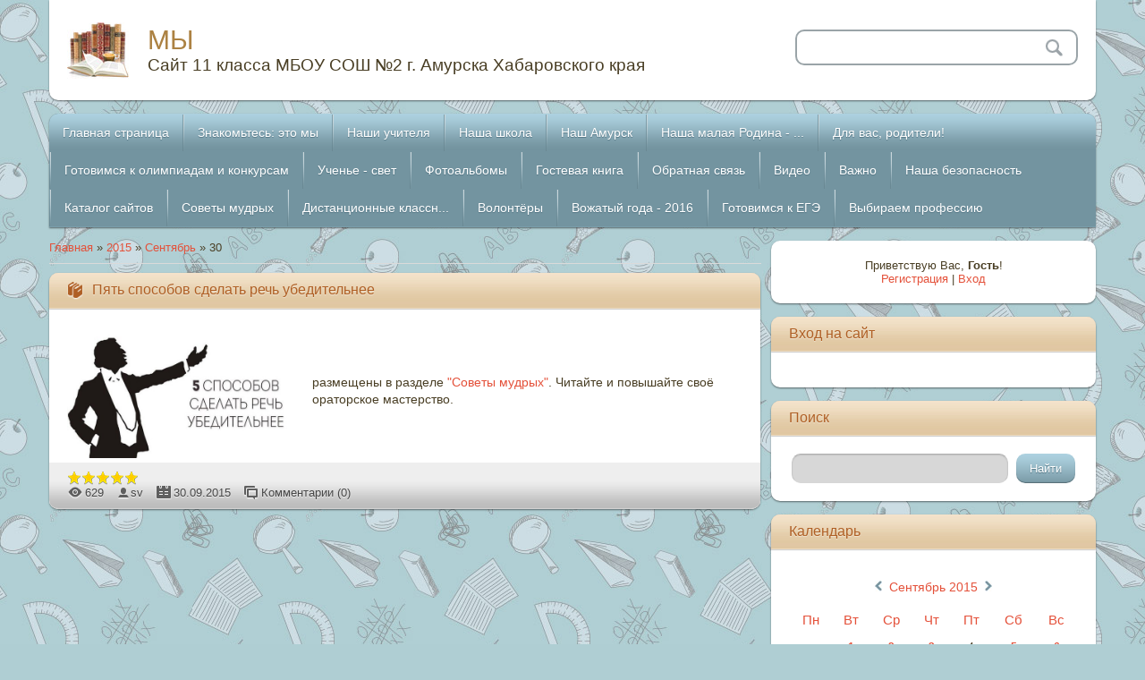

--- FILE ---
content_type: text/html; charset=UTF-8
request_url: https://10a.ucoz.com/news/2015-09-30
body_size: 10913
content:
<!DOCTYPE html>
<html>
<head>

	<script type="text/javascript">new Image().src = "//counter.yadro.ru/hit;ucoznet?r"+escape(document.referrer)+(screen&&";s"+screen.width+"*"+screen.height+"*"+(screen.colorDepth||screen.pixelDepth))+";u"+escape(document.URL)+";"+Date.now();</script>
	<script type="text/javascript">new Image().src = "//counter.yadro.ru/hit;ucoz_desktop_ad?r"+escape(document.referrer)+(screen&&";s"+screen.width+"*"+screen.height+"*"+(screen.colorDepth||screen.pixelDepth))+";u"+escape(document.URL)+";"+Date.now();</script>
<meta charset="utf-8">
<title>30 Сентября 2015 - МЫ</title>
<meta name="viewport" content="width=device-width, initial-scale=1, maximum-scale=1" />


<script type="text/javascript">
		var browser			= navigator.userAgent;
		var browserRegex	= /(Android|BlackBerry|IEMobile|Nokia|iP(ad|hone|od)|Opera M(obi|ini))/;
		var isMobile		= false;
		if(browser.match(browserRegex)) {
			isMobile			= true;
			addEventListener("load", function() { setTimeout(hideURLbar, 0); }, false);
			function hideURLbar(){
				window.scrollTo(0,1);
			}
		}
</script>
<link type="text/css" rel="StyleSheet" href="/_st/my.css" />
<script type="text/javascript">
var navTitle = 'Navigation';
</script>

	<link rel="stylesheet" href="/.s/src/base.min.css?v=251632" />
	<link rel="stylesheet" href="/.s/src/layer7.min.css" />

	<script src="/.s/src/jquery-1.12.4.min.js"></script>
	
	<script src="/.s/src/uwnd.min.js"></script>
	<script src="//s764.ucoz.net/cgi/uutils.fcg?a=uSD&ca=2&ug=999&isp=0&r=0.548992391345489"></script>
	<link rel="stylesheet" href="/.s/src/ulightbox/ulightbox.min.css" />
	<link rel="stylesheet" href="/.s/src/social.css" />
	<script src="/.s/src/ulightbox/ulightbox.min.js"></script>
	<script>
/* --- UCOZ-JS-DATA --- */
window.uCoz = {"country":"US","module":"news","sign":{"7287":"Перейти на страницу с фотографией.","5255":"Помощник","3125":"Закрыть","7251":"Запрошенный контент не может быть загружен. Пожалуйста, попробуйте позже.","7252":"Предыдущий","5458":"Следующий","7253":"Начать слайд-шоу","7254":"Изменить размер"},"language":"ru","site":{"host":"10a.ucoz.com","domain":null,"id":"d10a"},"layerType":7,"uLightboxType":1,"ssid":"363046330455003745702"};
/* --- UCOZ-JS-CODE --- */

		function eRateEntry(select, id, a = 65, mod = 'news', mark = +select.value, path = '', ajax, soc) {
			if (mod == 'shop') { path = `/${ id }/edit`; ajax = 2; }
			( !!select ? confirm(select.selectedOptions[0].textContent.trim() + '?') : true )
			&& _uPostForm('', { type:'POST', url:'/' + mod + path, data:{ a, id, mark, mod, ajax, ...soc } });
		}
 function uSocialLogin(t) {
			var params = {"ok":{"height":390,"width":710},"yandex":{"height":515,"width":870},"vkontakte":{"height":400,"width":790},"facebook":{"width":950,"height":520},"google":{"height":600,"width":700}};
			var ref = escape(location.protocol + '//' + ('10a.ucoz.com' || location.hostname) + location.pathname + ((location.hash ? ( location.search ? location.search + '&' : '?' ) + 'rnd=' + Date.now() + location.hash : ( location.search || '' ))));
			window.open('/'+t+'?ref='+ref,'conwin','width='+params[t].width+',height='+params[t].height+',status=1,resizable=1,left='+parseInt((screen.availWidth/2)-(params[t].width/2))+',top='+parseInt((screen.availHeight/2)-(params[t].height/2)-20)+'screenX='+parseInt((screen.availWidth/2)-(params[t].width/2))+',screenY='+parseInt((screen.availHeight/2)-(params[t].height/2)-20));
			return false;
		}
		function TelegramAuth(user){
			user['a'] = 9; user['m'] = 'telegram';
			_uPostForm('', {type: 'POST', url: '/index/sub', data: user});
		}
function loginPopupForm(params = {}) { new _uWnd('LF', ' ', -250, -100, { closeonesc:1, resize:1 }, { url:'/index/40' + (params.urlParams ? '?'+params.urlParams : '') }) }
/* --- UCOZ-JS-END --- */
</script>

	<style>.UhideBlock{display:none; }</style>
</head>

<body class="page-body">
<div id="utbr8214" rel="s764"></div>
<!--U1AHEADER1Z--><header>
<div class="wrapper">
 <div id="header">
 <div class="head-l"> 
 <span class="site-l">
 <span class="site-n"><a href="http://10a.ucoz.com/">МЫ</a></span>
 <span class="site-d" style="font-size: 14pt;"><!-- <logo> -->Сайт 11 класса МБОУ СОШ №2 г. Амурска Хабаровского края<!-- </logo> --></span>
 </span>
 </div>
 <div class="head-r">
 <div id="sch-box">
 <div class="search-box">
 <div class="searchForm"><form onsubmit="this.sfSbm.disabled=true" method="get" style="margin:0" action="/search/"><div class="schQuery"><input value="" type="text" name="q" maxlength="30" size="20" class="queryField"></div><div class="schBtn"><input type="submit" class="searchSbmFl" name="sfSbm" value="Search"></div></form></div>
 </div>
 </div>
 </div>
 <div class="clr"></div>
 </div>
 <nav>
 <div id="catmenu">
 <!-- <sblock_nmenu> -->
<!-- <bc> --><div id="uNMenuDiv1" class="uMenuV"><ul class="uMenuRoot">
<li><a  href="/" ><span>Главная страница</span></a></li>
<li class="uWithSubmenu"><a  href="http://10a.ucoz.com/index/nash_klass/0-4" ><span>Знакомьтесь: это мы</span></a><ul>
<li><a  href="http://10a.ucoz.com/index/admakina_polina/0-5" ><span>Адмакина Полина</span></a></li>
<li><a  href="http://10a.ucoz.com/index/antipova_arina/0-8" ><span>Антипова Арина</span></a></li>
<li><a  href="http://10a.ucoz.com/index/boev_ivan/0-6" ><span>Боев Иван</span></a></li>
<li><a  href="http://10a.ucoz.com/index/bojarkina_anastasija/0-7" ><span>Бояркина Анастасия</span></a></li>
<li><a  href="http://10a.ucoz.com/index/bykov_sergej/0-33" ><span>Быков Сергей</span></a></li>
<li><a  href="http://10a.ucoz.com/index/vasileva_natalja/0-9" ><span>Васильева Наталья</span></a></li>
<li><a  href="http://10a.ucoz.com/index/gagarina_vera/0-10" ><span>Гагарина Вера</span></a></li>
<li><a  href="http://10a.ucoz.com/index/kim_julija/0-12" ><span>Ким Юлия</span></a></li>
<li><a  href="http://10a.ucoz.com/index/kudrjashova_anna/0-14" ><span>Кудряшова Анна</span></a></li>
<li><a  href="http://10a.ucoz.com/index/kurkulova_lidija/0-15" ><span>Куркулова Лидия</span></a></li>
<li><a  href="http://10a.ucoz.com/index/matrjonochkina_viktorija/0-19" ><span>Матрёночкина Виктория</span></a></li>
<li><a  href="http://10a.ucoz.com/index/mikhajlenko_julija/0-20" ><span>Михайленко Юлия</span></a></li>
<li><a  href="http://10a.ucoz.com/index/mongina_darja/0-21" ><span>Монгина Дарья</span></a></li>
<li><a  href="http://10a.ucoz.com/index/pospelova_veronika/0-22" ><span>Поспелова Вероника</span></a></li>
<li><a  href="http://10a.ucoz.com/index/rogova_oksana/0-24" ><span>Рогова Оксана</span></a></li>
<li><a  href="http://10a.ucoz.com/index/semjonova_elena/0-25" ><span>Семёнова Елена</span></a></li>
<li><a  href="http://10a.ucoz.com/index/skalkina_darja/0-26" ><span>Скалкина Дарья</span></a></li>
<li><a  href="http://10a.ucoz.com/index/sokolov_mikhail/0-27" ><span>Соколов Михаил</span></a></li>
<li><a  href="http://10a.ucoz.com/index/sudarev_sergej/0-28" ><span>Сударев Сергей</span></a></li>
<li><a  href="http://10a.ucoz.com/index/suslov_viktor/0-29" ><span>Суслов Виктор</span></a></li>
<li><a  href="http://10a.ucoz.com/index/urneva_elizaveta/0-55" ><span>Урнева Елизавета</span></a></li>
<li><a  href="http://10a.ucoz.com/index/fedoreeva_alla/0-30" ><span>Федореева Алла</span></a></li>
<li><a  href="http://10a.ucoz.com/index/sharabarina_tatjana/0-31" ><span>Шарабарина Татьяна</span></a></li>
<li><a  href="http://10a.ucoz.com/index/shherbakova_anna/0-32" ><span>Щербакова Анна</span></a></li></ul></li>
<li><a  href="/index/0-2" ><span>Наши учителя</span></a></li>
<li><a  href="http://10a.ucoz.com/index/nasha_shkola/0-34" ><span>Наша школа</span></a></li>
<li><a  href="http://10a.ucoz.com/index/nash_amursk/0-35" ><span>Наш  Амурск</span></a></li>
<li><a  href="http://10a.ucoz.com/index/nasha_malaja_rodina_khabarovskij_kraj/0-48" ><span>Наша малая Родина - ...</span></a></li>
<li class="uWithSubmenu"><a  href="/publ" ><span>Для вас, родители!</span></a><ul>
<li><a  href="http://10a.ucoz.com/publ/sovety_specialistov/2" ><span>Советы специалистов</span></a></li>
<li><a  href="http://10a.ucoz.com/publ/objavlenija/3" ><span>Объявления</span></a></li>
<li><a  href="http://10a.ucoz.com/publ/spasibo/4" ><span>Спасибо!</span></a></li></ul></li>
<li class="uWithSubmenu"><a  href="/load" ><span>Готовимся к олимпиадам и конкурсам</span></a><ul>
<li><a  href="http://10a.ucoz.com/load/aktualnye_konkursy/2" ><span>Актуальные конкурсы</span></a></li>
<li><a  href="http://10a.ucoz.com/load/vserossijskaja_olimpiada_shkolnikov/3" ><span>Всероссийская олимпиада школьников</span></a></li>
<li><a  href="http://10a.ucoz.com/load/olimpiady_vuzov/4" ><span>Олимпиады ВУЗов</span></a></li>
<li><a  href="http://10a.ucoz.com/index/vserossijskij_konkurs_sochinenij/0-40" ><span>Всероссийский конкур...</span></a></li></ul></li>
<li class="uWithSubmenu"><a  href="http://10a.ucoz.com/index/uchene_svet/0-37" ><span>Ученье - свет</span></a><ul>
<li><a  href="http://10a.ucoz.com/index/vybiraem_vysshee_uchebnoe_zavedenie/0-38" ><span>Выбираем высшее учеб...</span></a></li>
<li><a  href="http://10a.ucoz.com/index/raspisanie_kanikul/0-41" ><span>Расписание каникул</span></a></li>
<li><a  href="http://10a.ucoz.com/index/raspisanie_urokov/0-43" ><span>Расписание уроков</span></a></li></ul></li>
<li class="uWithSubmenu"><a  href="/photo" ><span>Фотоальбомы</span></a><ul>
<li class="uWithSubmenu"><a  href="http://10a.ucoz.com/photo/11_klass/36" ><span>11 класс</span></a><ul>
<li><a  href="http://10a.ucoz.com/photo/1_sentjabrja_11_klass/37" ><span>1 сентября 11 класс</span></a></li>
<li><span > 1 четверть - 11</span></li></ul></li>
<li class="uWithSubmenu"><a  href="http://10a.ucoz.com/photo/1" ><span>10 класс</span></a><ul>
<li><a  href="http://10a.ucoz.com/photo/raznoe/4" ><span>Разное</span></a></li>
<li class="uWithSubmenu"><a  href="http://10a.ucoz.com/photo/1_chetvert_10/14" ><span>1 четверть 10</span></a><ul>
<li><a  href="http://10a.ucoz.com/photo/posvjashhenie_v_starsheklassniki/9" ><span>Посвящение в старшеклассники</span></a></li>
<li><a  href="http://10a.ucoz.com/photo/forum_quot_blizkie_gorizonty_quot/8" ><span>Форум "Близкие горизонты"</span></a></li>
<li><a  href="http://10a.ucoz.com/photo/poezdka_v_sankt_peterburg_i_moskvu_2015/7" ><span>Поездка в Санкт-Петербург и Москву, 2015 год</span></a></li>
<li><a  href="http://10a.ucoz.com/photo/den_uchitelja/6" ><span>День учителя</span></a></li>
<li><a  href="http://10a.ucoz.com/photo/poezdka_v_komsomolsk_02_10_15/5" ><span>Поездка в Комсомольск-на-Амуре 02.10.15</span></a></li>
<li><a  href="http://10a.ucoz.com/photo/1_sentjabrja/3" ><span>1 сентября</span></a></li></ul></li>
<li class="uWithSubmenu"><a  href="http://10a.ucoz.com/photo/2_chetvert_10/15" ><span>2 четверть 10</span></a><ul>
<li><a  href="http://10a.ucoz.com/photo/novogodnee_nastroenie/13" ><span>Новогоднее настроение</span></a></li>
<li><a  href="http://10a.ucoz.com/photo/den_materi_10_klass/12" ><span>День матери</span></a></li>
<li><a  href="http://10a.ucoz.com/photo/igra_quot_chto_gde_kogda_quot/11" ><span>Игра "Что? Где? Когда?"</span></a></li>
<li><a  href="http://10a.ucoz.com/photo/proekt_quot_stupenki_vzrosloj_zhizni_quot/10-1" ><span>Проект "Ступеньки взрослой жизни"</span></a></li>
<li><a  href="http://10a.ucoz.com/photo/12_12_15_viktorina_quot_osnovnoj_zakon_quot/16" ><span>Викторина "Основной закон страны"</span></a></li>
<li><a  href="http://10a.ucoz.com/photo/vstrecha_bez_galstukov/17" ><span>Встреча без галстуков</span></a></li>
<li><a  href="http://10a.ucoz.com/photo/sportivnaja_ehlita_2015/18" ><span>Спортивная элита - 2015</span></a></li>
<li><a  href="http://10a.ucoz.com/photo/master_klass_po_izgotovleniju_novogodnikh_podarkov/19" ><span>Мастер-класс по изготовлению новогодних подарков</span></a></li>
<li><a  href="http://10a.ucoz.com/photo/novogodnjaja_jolka_dlja_odarjonnykh_detej_rajona/21" ><span>Новогодняя ёлка для одарённых детей района</span></a></li></ul></li>
<li class="uWithSubmenu"><a  href="http://10a.ucoz.com/photo/3_chetvert_10/20" ><span>3 четверть 10</span></a><ul>
<li><a  href="http://10a.ucoz.com/photo/vodnoe_polo_27_02_16/22" ><span>Водное поло 27.02.16</span></a></li>
<li><a  href="http://10a.ucoz.com/photo/vstrechaem_8_marta/23" ><span>Встречаем 8 Марта</span></a></li>
<li><a  href="http://10a.ucoz.com/photo/pbvybt_pf_fds_2016/24" ><span>Зимние забавы - 2016</span></a></li>
<li><a  href="http://10a.ucoz.com/photo/uchenik_goda_2016/25" ><span>Ученик года-2016</span></a></li>
<li><a  href="http://10a.ucoz.com/photo/shkola_budushhikh_roditelej/26" ><span>Школа будущих родителей</span></a></li></ul></li>
<li class="uWithSubmenu"><a  href="http://10a.ucoz.com/photo/4_chetvert/27" ><span>4 четверть</span></a><ul>
<li><a  href="http://10a.ucoz.com/photo/kruglyj_stol_quot_kniga_v_moej_zhizni_quot/28" ><span>Круглый стол "Книга в моей жизни"</span></a></li>
<li><a  href="http://10a.ucoz.com/photo/biblionoch_2016/29" ><span>Библионочь-2016</span></a></li>
<li><a  href="http://10a.ucoz.com/photo/fleshmob_quot_vals_pobedy_quot/30" ><span>6.05.16. Флешмоб "Вальс Победы"</span></a></li>
<li><a  href="http://10a.ucoz.com/photo/subbotnik_7_maja_2016_goda/31" ><span>Субботник 7 мая 2017 года</span></a></li>
<li><a  href="http://10a.ucoz.com/photo/olimpijskij_urok_s_ivanom_skobrevym/32" ><span>Олимпийский урок с Иваном Скобревым</span></a></li>
<li><a  href="http://10a.ucoz.com/photo/poslednij_zvonok_2016/33" ><span>Последний звонок-2016</span></a></li>
<li><a  href="http://10a.ucoz.com/photo/27_05_16_kruglyj_stol_posvjashhjonnyj_molodjozhnomu_predprinimatelstvu/34" ><span>27.05. Круглый стол, посвящённый молодёжному предпринимательству</span></a></li></ul></li></ul></li>
<li><a  href="http://10a.ucoz.com/photo/2" ><span>Лето-2015</span></a></li>
<li><a  href="http://10a.ucoz.com/photo/leto_2016/35" ><span>Лето - 2016</span></a></li></ul></li>
<li><a  href="/gb" ><span>Гостевая книга</span></a></li>
<li><a  href="/index/0-3" ><span>Обратная связь</span></a></li>
<li class="uWithSubmenu"><a  href="/video" ><span>Видео</span></a><ul>
<li><a  href="http://10a.ucoz.com/video/vic/11_klass" ><span>11 класс</span></a></li>
<li><a  href="http://10a.ucoz.com/video/vic/10_klass" ><span>10 класс</span></a></li>
<li><a  href="http://10a.ucoz.com/video/vic/kompjuternye_igry" ><span>Эхо основной школы</span></a></li></ul></li>
<li class="uWithSubmenu"><a  href="/blog" ><span>Важно</span></a><ul>
<li><a  href="http://10a.ucoz.com/blog/dokumenty/1-0-1" ><span>Документы</span></a></li>
<li><a  href="http://10a.ucoz.com/blog/gotovimsja_k_egeh/1-0-2" ><span>Готовимся к ЕГЭ</span></a></li>
<li><a  href="http://10a.ucoz.com/blog/vybiraem_professiju/1-0-3" ><span>Выбираем профессию</span></a></li>
<li><a  href="http://10a.ucoz.com/blog/uzelki_na_pamjat/1-0-4" ><span>Узелки на память</span></a></li>
<li><a  href="http://10a.ucoz.com/index/uchjot_individualnykh_dostizhenij_pri_postuplenii/0-53" ><span>Учёт индивидуальных ...</span></a></li></ul></li>
<li class="uWithSubmenu"><a  href="http://10a.ucoz.com/index/nasha_bezopasnost/0-36" ><span>Наша безопасность</span></a><ul>
<li><a  href="http://10a.ucoz.com/index/selfi_opasnoe_uvlechenie/0-42" ><span>Селфи - опасное увле...</span></a></li></ul></li>
<li class="uWithSubmenu"><a  href="/dir/" ><span>Каталог сайтов</span></a><ul>
<li><a  href="http://10a.ucoz.com/dir/oficialnye_sajty/1" ><span>Официальные сайты</span></a></li>
<li><a  href="http://10a.ucoz.com/dir/konkursy_olimpiady/2" ><span>Конкурсы, олимпиады</span></a></li>
<li><a  href="http://10a.ucoz.com/dir/poleznaja_informacija/3" ><span>Полезная информация</span></a></li>
<li><a  href="http://10a.ucoz.com/dir/sajty_uchrezhdenij_organizacij/4" ><span>Сайты учреждений, организаций</span></a></li></ul></li>
<li><a  href="http://10a.ucoz.com/index/sovety_mudrykh/0-39" ><span>Советы мудрых</span></a></li>
<li class="uWithSubmenu"><a  href="http://10a.ucoz.com/index/distancionnye_klassnye_chasy/0-46" ><span>Дистанционные классн...</span></a><ul>
<li><a  href="http://10a.ucoz.com/index/vremja_doverjat/0-45" ><span>Время доверять</span></a></li>
<li><a  href="http://10a.ucoz.com/index/den_geroev_otechestva/0-47" ><span>День героев Отечества</span></a></li>
<li><a  href="http://10a.ucoz.com/index/zdravstvuj_god_rossijskogo_kino/0-50" ><span>Здравствуй, Год росс...</span></a></li>
<li><a  href="http://10a.ucoz.com/index/urok_finansovoj_gramotnosti/0-51" ><span>Урок финансовой грам...</span></a></li>
<li><a  href="http://10a.ucoz.com/index/vserossijskij_urok_bezopasnosti_shkolnikov_v_seti_internet/0-54" ><span>Всероссийский урок б...</span></a></li>
<li><a  href="http://10a.ucoz.com/index/den_narodnogo_edinstva/0-56" ><span>День народного единства</span></a></li>
<li><a  href="http://10a.ucoz.com/index/vserossijskij_zapovednyj_urok/0-58" ><span>Всероссийский запове...</span></a></li></ul></li>
<li><a  href="http://10a.ucoz.com/index/volontjory/0-49" ><span>Волонтёры</span></a></li>
<li><a  href="http://10a.ucoz.com/index/leto_2016/0-52" ><span>Вожатый года - 2016</span></a></li>
<li><a  href="http://10a.ucoz.com/blog/gotovimsja_k_egeh/1-0-2" ><span>Готовимся к ЕГЭ</span></a></li>
<li><a  href="http://10a.ucoz.com/index/vybiraem_professiju/0-57" ><span>Выбираем профессию</span></a></li></ul></div><!-- </bc> -->
<!-- </sblock_nmenu> -->
 <div class="clr"></div>
 </div>
 <div class="clr"></div>
 </nav>
</div>
</header><!--/U1AHEADER1Z-->
<!-- <global_promo> -->

<!-- </global_promo> -->
<div id="casing">
 <div class="wrapper">
 
 <!-- <middle> -->
  <div id="content">
   <div id="cont-i">
   <!-- <body> --><a href="http://10a.ucoz.com/"><!--<s5176>-->Главная<!--</s>--></a> &raquo; <a class="dateBar breadcrumb-item" href="/news/2015-00">2015</a> <span class="breadcrumb-sep">&raquo;</span> <a class="dateBar breadcrumb-item" href="/news/2015-09">Сентябрь</a> <span class="breadcrumb-sep">&raquo;</span> <span class="breadcrumb-curr">30</span> <hr />
<div id="nativeroll_video_cont" style="display:none;"></div><table border="0" width="100%" cellspacing="0" cellpadding="0" class="dayAllEntries"><tr><td class="archiveEntries"><div id="entryID74"><table border="0" cellpadding="0" cellspacing="0" width="100%" class="eBlock">
<tr><td style="padding:3px;">
	
	<div class="eTitle" style="text-align:start;"><a href="/news/pjat_sposobov_sdelat_rech_ubeditelnee/2015-09-30-74">Пять способов сделать речь убедительнее</a></div>
	<div class="eMessage" style="text-align:start;clear:both;padding-top:2px;padding-bottom:2px;">
		
		<p><img alt="" src="/10-1/7uYJ41PjO6g.jpg" style="float: left; width: 254px; height: 142px;" /></p>

<p>&nbsp;</p>

<p>&nbsp;</p>

<p><span style="font-size:14px;">размещены в разделе <a href="http://10a.ucoz.com/index/sovety_mudrykh/0-39">&quot;Советы мудрых&quot;</a>. Читайте и повышайте своё ораторское мастерство.</span></p>
	</div>
	
	<div class="eDetails" style="clear:both;">
		<div class="rate-stars-wrapper" style="float:inline-end">
		<style type="text/css">
			.u-star-rating-16 { list-style:none; margin:0px; padding:0px; width:80px; height:16px; position:relative; background: url('/.s/t/2011/rating.png') top left repeat-x }
			.u-star-rating-16 li{ padding:0px; margin:0px; float:left }
			.u-star-rating-16 li a { display:block;width:16px;height: 16px;line-height:16px;text-decoration:none;text-indent:-9000px;z-index:20;position:absolute;padding: 0px;overflow:hidden }
			.u-star-rating-16 li a:hover { background: url('/.s/t/2011/rating.png') left center;z-index:2;left:0px;border:none }
			.u-star-rating-16 a.u-one-star { left:0px }
			.u-star-rating-16 a.u-one-star:hover { width:16px }
			.u-star-rating-16 a.u-two-stars { left:16px }
			.u-star-rating-16 a.u-two-stars:hover { width:32px }
			.u-star-rating-16 a.u-three-stars { left:32px }
			.u-star-rating-16 a.u-three-stars:hover { width:48px }
			.u-star-rating-16 a.u-four-stars { left:48px }
			.u-star-rating-16 a.u-four-stars:hover { width:64px }
			.u-star-rating-16 a.u-five-stars { left:64px }
			.u-star-rating-16 a.u-five-stars:hover { width:80px }
			.u-star-rating-16 li.u-current-rating { top:0 !important; left:0 !important;margin:0 !important;padding:0 !important;outline:none;background: url('/.s/t/2011/rating.png') left bottom;position: absolute;height:16px !important;line-height:16px !important;display:block;text-indent:-9000px;z-index:1 }
		</style><script>
			var usrarids = {};
			function ustarrating(id, mark) {
				if (!usrarids[id]) {
					usrarids[id] = 1;
					$(".u-star-li-"+id).hide();
					_uPostForm('', { type:'POST', url:`/news`, data:{ a:65, id, mark, mod:'news', ajax:'2' } })
				}
			}
		</script><ul id="uStarRating74" class="uStarRating74 u-star-rating-16" title="Рейтинг: 5.0/1">
			<li id="uCurStarRating74" class="u-current-rating uCurStarRating74" style="width:100%;"></li></ul></div>
		
		<span class="e-reads">
			<span class="ed-title">Просмотров:</span>
			<span class="ed-value">629</span>
		</span>
		<span class="ed-sep"> | </span>
		<span class="e-author">
			<span class="ed-title">Добавил:</span>
			<span class="ed-value" ><a href="javascript:;" rel="nofollow" onclick="window.open('/index/8-1', 'up1', 'scrollbars=1,top=0,left=0,resizable=1,width=700,height=375'); return false;">sv</a></span>
		</span>
		<span class="ed-sep"> | </span>
		<span class="e-date">
			<span class="ed-title">Дата:</span>
			<span class="ed-value" title="23:29">30.09.2015</span>
		</span>
		<span class="ed-sep"> | </span>
		<a class="e-comments" href="/news/pjat_sposobov_sdelat_rech_ubeditelnee/2015-09-30-74#comments">Комментарии (0)</a>
	</div>
</td></tr></table><br /></div></td></tr></table><!-- </body> -->
   </div>
  </div>
  <aside>
   <div id="sidebar"> 
      <div class="sidebox">
                <div class="inner">
                <div style="text-align:center;"><span><!--<s5212>-->Приветствую Вас<!--</s>-->, <b>Гость</b>!</span><br>
      <a title="Регистрация" href="/register"><!--<s3089>-->Регистрация<!--</s>--></a> | <a title="Вход" href="javascript:;" rel="nofollow" onclick="loginPopupForm(); return false;"><!--<s3087>-->Вход<!--</s>--></a></div>
                </div>
      <div class="clr"></div>
      </div>
      <!--U1CLEFTER1Z--><!-- <block1> -->

<!-- </block1> -->

<!-- <block2> -->

<!-- </block2> -->

<!-- <block3> -->

<!-- </block3> -->

<!-- <block4> -->

<div class="sidebox"><div class="sidetitle"><span><!-- <bt> --><!--<s5158>-->Вход на сайт<!--</s>--><!-- </bt> --></span></div>
 <div class="inner">
 <!-- <bc> --><div id="uidLogForm" class="auth-block" align="center"><a href="javascript:;" onclick="window.open('https://login.uid.me/?site=d10a&ref='+escape(location.protocol + '//' + ('10a.ucoz.com' || location.hostname) + location.pathname + ((location.hash ? ( location.search ? location.search + '&' : '?' ) + 'rnd=' + Date.now() + location.hash : ( location.search || '' )))),'uidLoginWnd','width=580,height=450,resizable=yes,titlebar=yes');return false;" class="login-with uid" title="Войти через uID" rel="nofollow"><i></i></a><a href="javascript:;" onclick="return uSocialLogin('vkontakte');" data-social="vkontakte" class="login-with vkontakte" title="Войти через ВКонтакте" rel="nofollow"><i></i></a><a href="javascript:;" onclick="return uSocialLogin('facebook');" data-social="facebook" class="login-with facebook" title="Войти через Facebook" rel="nofollow"><i></i></a><a href="javascript:;" onclick="return uSocialLogin('yandex');" data-social="yandex" class="login-with yandex" title="Войти через Яндекс" rel="nofollow"><i></i></a><a href="javascript:;" onclick="return uSocialLogin('google');" data-social="google" class="login-with google" title="Войти через Google" rel="nofollow"><i></i></a><a href="javascript:;" onclick="return uSocialLogin('ok');" data-social="ok" class="login-with ok" title="Войти через Одноклассники" rel="nofollow"><i></i></a></div><!-- </bc> --> 
 </div>
 <div class="clr"></div>
 </div>

<!-- </block4> -->

<!-- <block5> -->

<div class="sidebox"><div class="sidetitle"><span><!-- <bt> --><!--<s3163>-->Поиск<!--</s>--><!-- </bt> --></span></div>
 <div class="inner">
 <div align="center"><!-- <bc> -->
		<div class="searchForm">
			<form onsubmit="this.sfSbm.disabled=true" method="get" style="margin:0" action="/search/">
				<div align="center" class="schQuery">
					<input type="text" name="q" maxlength="30" size="20" class="queryField" />
				</div>
				<div align="center" class="schBtn">
					<input type="submit" class="searchSbmFl" name="sfSbm" value="Найти" />
				</div>
				<input type="hidden" name="t" value="0">
			</form>
		</div><!-- </bc> --></div> 
 </div>
 <div class="clr"></div>
 </div>

<!-- </block5> -->

<!-- <block6> -->

<!-- </block6> -->

<!-- <block7> -->

<div class="sidebox"><div class="sidetitle"><span><!-- <bt> --><!--<s5171>-->Календарь<!--</s>--><!-- </bt> --></span></div>
 <div class="inner">
 <div align="center"><!-- <bc> -->
		<table border="0" cellspacing="1" cellpadding="2" class="calTable">
			<tr><td align="center" class="calMonth" colspan="7"><a title="Август 2015" class="calMonthLink cal-month-link-prev" rel="nofollow" href="/news/2015-08">&laquo;</a>&nbsp; <a class="calMonthLink cal-month-current" rel="nofollow" href="/news/2015-09">Сентябрь 2015</a> &nbsp;<a title="Октябрь 2015" class="calMonthLink cal-month-link-next" rel="nofollow" href="/news/2015-10">&raquo;</a></td></tr>
		<tr>
			<td align="center" class="calWday">Пн</td>
			<td align="center" class="calWday">Вт</td>
			<td align="center" class="calWday">Ср</td>
			<td align="center" class="calWday">Чт</td>
			<td align="center" class="calWday">Пт</td>
			<td align="center" class="calWdaySe">Сб</td>
			<td align="center" class="calWdaySu">Вс</td>
		</tr><tr><td>&nbsp;</td><td align="center" class="calMdayIs"><a class="calMdayLink" href="/news/2015-09-01" title="5 Сообщений">1</a></td><td align="center" class="calMdayIs"><a class="calMdayLink" href="/news/2015-09-02" title="2 Сообщений">2</a></td><td align="center" class="calMdayIs"><a class="calMdayLink" href="/news/2015-09-03" title="1 Сообщений">3</a></td><td align="center" class="calMday">4</td><td align="center" class="calMdayIs"><a class="calMdayLink" href="/news/2015-09-05" title="1 Сообщений">5</a></td><td align="center" class="calMdayIs"><a class="calMdayLink" href="/news/2015-09-06" title="1 Сообщений">6</a></td></tr><tr><td align="center" class="calMdayIs"><a class="calMdayLink" href="/news/2015-09-07" title="1 Сообщений">7</a></td><td align="center" class="calMdayIs"><a class="calMdayLink" href="/news/2015-09-08" title="1 Сообщений">8</a></td><td align="center" class="calMdayIs"><a class="calMdayLink" href="/news/2015-09-09" title="1 Сообщений">9</a></td><td align="center" class="calMdayIs"><a class="calMdayLink" href="/news/2015-09-10" title="3 Сообщений">10</a></td><td align="center" class="calMday">11</td><td align="center" class="calMday">12</td><td align="center" class="calMday">13</td></tr><tr><td align="center" class="calMday">14</td><td align="center" class="calMdayIs"><a class="calMdayLink" href="/news/2015-09-15" title="2 Сообщений">15</a></td><td align="center" class="calMday">16</td><td align="center" class="calMday">17</td><td align="center" class="calMdayIs"><a class="calMdayLink" href="/news/2015-09-18" title="1 Сообщений">18</a></td><td align="center" class="calMday">19</td><td align="center" class="calMday">20</td></tr><tr><td align="center" class="calMdayIs"><a class="calMdayLink" href="/news/2015-09-21" title="1 Сообщений">21</a></td><td align="center" class="calMdayIs"><a class="calMdayLink" href="/news/2015-09-22" title="1 Сообщений">22</a></td><td align="center" class="calMdayIs"><a class="calMdayLink" href="/news/2015-09-23" title="1 Сообщений">23</a></td><td align="center" class="calMdayIs"><a class="calMdayLink" href="/news/2015-09-24" title="3 Сообщений">24</a></td><td align="center" class="calMdayIs"><a class="calMdayLink" href="/news/2015-09-25" title="4 Сообщений">25</a></td><td align="center" class="calMdayIs"><a class="calMdayLink" href="/news/2015-09-26" title="2 Сообщений">26</a></td><td align="center" class="calMdayIs"><a class="calMdayLink" href="/news/2015-09-27" title="1 Сообщений">27</a></td></tr><tr><td align="center" class="calMdayIs"><a class="calMdayLink" href="/news/2015-09-28" title="4 Сообщений">28</a></td><td align="center" class="calMdayIs"><a class="calMdayLink" href="/news/2015-09-29" title="2 Сообщений">29</a></td><td align="center" class="calMdayIsA"><a class="calMdayLink" href="/news/2015-09-30" title="1 Сообщений">30</a></td></tr></table><!-- </bc> --></div> 
 </div>
 <div class="clr"></div>
 </div>

<!-- </block7> -->

<!-- <block8> -->

<div class="sidebox"><div class="sidetitle"><span><!-- <bt> --><!--<s5347>-->Архив записей<!--</s>--><!-- </bt> --></span></div>
 <div class="inner">
 <!-- <bc> --><ul class="archUl"><li class="archLi"><a class="archLink" href="/news/2015-06">2015 Июнь</a></li><li class="archLi"><a class="archLink" href="/news/2015-07">2015 Июль</a></li><li class="archLi"><a class="archLink" href="/news/2015-08">2015 Август</a></li><li class="archLi"><a class="archLink" href="/news/2015-09">2015 Сентябрь</a></li><li class="archLi"><a class="archLink" href="/news/2015-10">2015 Октябрь</a></li><li class="archLi"><a class="archLink" href="/news/2015-11">2015 Ноябрь</a></li><li class="archLi"><a class="archLink" href="/news/2015-12">2015 Декабрь</a></li><li class="archLi"><a class="archLink" href="/news/2016-01">2016 Январь</a></li><li class="archLi"><a class="archLink" href="/news/2016-02">2016 Февраль</a></li><li class="archLi"><a class="archLink" href="/news/2016-03">2016 Март</a></li><li class="archLi"><a class="archLink" href="/news/2016-04">2016 Апрель</a></li><li class="archLi"><a class="archLink" href="/news/2016-05">2016 Май</a></li><li class="archLi"><a class="archLink" href="/news/2016-06">2016 Июнь</a></li><li class="archLi"><a class="archLink" href="/news/2016-07">2016 Июль</a></li><li class="archLi"><a class="archLink" href="/news/2016-08">2016 Август</a></li><li class="archLi"><a class="archLink" href="/news/2016-09">2016 Сентябрь</a></li><li class="archLi"><a class="archLink" href="/news/2016-10">2016 Октябрь</a></li><li class="archLi"><a class="archLink" href="/news/2016-11">2016 Ноябрь</a></li><li class="archLi"><a class="archLink" href="/news/2016-12">2016 Декабрь</a></li><li class="archLi"><a class="archLink" href="/news/2017-01">2017 Январь</a></li><li class="archLi"><a class="archLink" href="/news/2017-02">2017 Февраль</a></li><li class="archLi"><a class="archLink" href="/news/2017-03">2017 Март</a></li><li class="archLi"><a class="archLink" href="/news/2017-04">2017 Апрель</a></li><li class="archLi"><a class="archLink" href="/news/2017-05">2017 Май</a></li><li class="archLi"><a class="archLink" href="/news/2017-06">2017 Июнь</a></li><li class="archLi"><a class="archLink" href="/news/2017-07">2017 Июль</a></li><li class="archLi"><a class="archLink" href="/news/2017-08">2017 Август</a></li></ul><!-- </bc> --> 
 </div>
 <div class="clr"></div>
 </div>

<!-- </block8> -->

<!-- <block9> -->

<div class="sidebox"><div class="sidetitle"><span><!-- <bt> --><!--<s5207>-->Наш опрос<!--</s>--><!-- </bt> --></span></div>
 <div class="inner">
 <!-- <bc> --><script>function pollnow954(){document.getElementById('PlBtn954').disabled=true;_uPostForm('pollform954',{url:'/poll/',type:'POST'});}function polll954(id,i){_uPostForm('',{url:'/poll/'+id+'-1-'+i+'-954',type:'GET'});}</script><div id="pollBlock954"><form id="pollform954" onsubmit="pollnow954();return false;">
			<div class="pollBlock">
				<div class="pollQue"><b>ШКОЛА ПОЗАДИ, АТТЕСТАТ В КАРМАНЕ. МОИ ОЩУЩЕНИЯ (можно выбрать несколько вариантов ответа)</b></div>
				<div class="pollAns"><div class="answer"><input id="a9541" type="checkbox" name="answer" value="1" style="vertical-align:middle;" /> <label style="vertical-align:middle;display:inline;" for="a9541">Слава БОГУ, что всё закончилось</label></div>
<div class="answer"><input id="a9542" type="checkbox" name="answer" value="2" style="vertical-align:middle;" /> <label style="vertical-align:middle;display:inline;" for="a9542">Я буду благодарен (благодарна) школе за многое</label></div>
<div class="answer"><input id="a9543" type="checkbox" name="answer" value="3" style="vertical-align:middle;" /> <label style="vertical-align:middle;display:inline;" for="a9543">Буду вспоминать, как страшный сон</label></div>
<div class="answer"><input id="a9544" type="checkbox" name="answer" value="4" style="vertical-align:middle;" /> <label style="vertical-align:middle;display:inline;" for="a9544">Жаль, что всё так быстро закончилось</label></div>
<div class="answer"><input id="a9545" type="checkbox" name="answer" value="5" style="vertical-align:middle;" /> <label style="vertical-align:middle;display:inline;" for="a9545">Обязательно буду приходить (приезжать) в гости</label></div>
<div class="answer"><input id="a9546" type="checkbox" name="answer" value="6" style="vertical-align:middle;" /> <label style="vertical-align:middle;display:inline;" for="a9546">Пока ещё ничего не понял(а)</label></div>
<div class="answer"><input id="a9547" type="checkbox" name="answer" value="7" style="vertical-align:middle;" /> <label style="vertical-align:middle;display:inline;" for="a9547">Было очень много хорошего</label></div>
<div class="answer"><input id="a9548" type="checkbox" name="answer" value="8" style="vertical-align:middle;" /> <label style="vertical-align:middle;display:inline;" for="a9548">В моей душе останутся тёплые воспоминания о школе</label></div>
<div class="answer"><input id="a9549" type="checkbox" name="answer" value="9" style="vertical-align:middle;" /> <label style="vertical-align:middle;display:inline;" for="a9549">Это был просто этап моей жизни</label></div>

					<div id="pollSbm954" class="pollButton"><input class="pollBut" id="PlBtn954" type="submit" value="Ответить" /></div>
					<input type="hidden" name="ssid" value="363046330455003745702" />
					<input type="hidden" name="id"   value="41" />
					<input type="hidden" name="a"    value="1" />
					<input type="hidden" name="ajax" value="954" /></div>
				<div class="pollLnk"> <a href="javascript:;" rel="nofollow" onclick="new _uWnd('PollR','Результаты опроса',660,200,{closeonesc:1,maxh:400},{url:'/poll/41'});return false;">Результаты</a> | <a href="javascript:;" rel="nofollow" onclick="new _uWnd('PollA','Архив опросов',660,250,{closeonesc:1,maxh:400,max:1,min:1},{url:'/poll/0-2'});return false;">Архив опросов</a> </div>
				<div class="pollTot">Всего ответов: <b>28</b></div>
			</div></form></div><!-- </bc> --> 
 </div>
 <div class="clr"></div>
 </div>

<!-- </block9> -->

<!-- <block10> -->

<div class="sidebox"><div class="sidetitle"><span><!-- <bt> --><!--<s3199>--><a href="https://dnevnik.ru/user/">Дневник.ру</a><!--</s>--><!-- </bt> --></span></div>
 <div class="inner">
 <!-- <bc> --><a href="https://dnevnik.ru/user/"><img src="//10a.ucoz.com/10-1/27150849OH.gif" border="0" alt=""><!-- </bc> --> 
 </div>
 <div class="clr"></div>
 </div>

<!-- </block10> -->

<!-- <block11> -->
<div class="sidebox"><div class="sidetitle"><span><!-- <bt> --><!--<s5204>-->Друзья сайта<!--</s>--><!-- </bt> --></span></div>
 <div class="inner">
 <!-- <bc> --><!--<s1546>--><li><a href="http://www.minobr.khb.ru/" target="_blank">Министерство образования и науки Хабаровского края</a></li>
<li><a href="//upramr.ucoz.ru/" target="_blank">Управление образования Амурского района</a></li>
<li><a href="//school2-amursk.ucoz.ru/" target="_blank">Сайт средней школы №2 Амурска</a></li>
<li><a href="//muzej-sh2.ucoz.ru/" target="_blank">Музей средней школы №2 Амурска</a></li>
<li><a href="//sv.ucoz.ru/" target="_blank">Сайт классного руководителя</a></li>
<li><a href="//aklass-best.ucoz.ru/" target="_blank">Сайт 5А - 9А</a></li>
<li><a href="http://www.proobraz27.ru/" target="_blank">ПроОбраз27</a></li>
<li><a href="//manual.ucoz.net/" target="_blank">Инструкции для uCoz</a></li><!--</s>--><!-- </bc> --> 
 </div>
 <div class="clr"></div>
 </div>
<!-- </block11> -->

<!-- <block12> -->

<div class="sidebox"><div class="sidetitle"><span><!-- <bt> --><!--<s5195>-->Статистика<!--</s>--><!-- </bt> --></span></div>
 <div class="inner">
 <div align="center"><!-- <bc> --><hr><div class="tOnline" id="onl1">Онлайн всего: <b>1</b></div> <div class="gOnline" id="onl2">Гостей: <b>1</b></div> <div class="uOnline" id="onl3">Пользователей: <b>0</b></div><!-- </bc> --></div> 
 </div>
 <div class="clr"></div>
 </div>

<!-- </block12> --><!--/U1CLEFTER1Z-->
   </div>
  </aside>
 <!-- </middle> -->
 <div class="clr"></div>
 
 </div>
</div>
<!--U1BFOOTER1Z--><footer>
 <div class="wrapper">
 <div id="footer">
 <div class="foot-r">
 <div class="soc-box">
 <a href="//vk.com/" class="soc-vk" target="_blank"></a>
 <a href="https://www.facebook.com/" class="soc-fc" target="_blank"></a>
 <a href="https://twitter.com/" class="soc-tw" target="_blank"></a>
 <a href="http://www.odnoklassniki.ru/" class="soc-od" target="_blank"></a>
 </div>
 </div>
 <div class="foot-l">
 <!-- <copy> -->Сайт 11А класса МБОУ СОШ №2 Амурска &copy; 2025<!-- </copy> -->. <!-- "' --><span class="pb7m57Oh">Создать <a href="https://www.ucoz.ru/">бесплатный сайт</a> с <a href="https://www.ucoz.ru/">uCoz</a></span>
 </div>
 <div class="clr"></div>
 </div>
 </div>
</footer><!--/U1BFOOTER1Z-->
<script type="text/javascript" src="/.s/t/2011/template.min.js"></script>
 
<div style="display:none">

</div>
</body>
</html>
<!-- 0.08677 (s764) -->

--- FILE ---
content_type: application/javascript; charset=UTF-8
request_url: https://10a.ucoz.com/.s/t/2011/template.min.js
body_size: 11391
content:
$('.sidebox ul.cat-tree u,.sidebox ul.cat-tree i').remove();
(function(d) {
    d.fn.hoverIntent = function(a, b, c) {
        var e = {interval: 100,sensitivity: 7,timeout: 0}, e = "object" === typeof a ? d.extend(e, a) : d.isFunction(b) ? d.extend(e, {over: a,out: b,selector: c}) : d.extend(e, {over: a,out: a,selector: b}), f, g, h, k, l = function(a) {
            f = a.pageX;
            g = a.pageY
        }, m = function(a, c) {
            c.hoverIntent_t = clearTimeout(c.hoverIntent_t);
            if (Math.abs(h - f) + Math.abs(k - g) < e.sensitivity)
                return d(c).off("mousemove.hoverIntent", l), c.hoverIntent_s = 1, e.over.apply(c, [a]);
            h = f;
            k = g;
            c.hoverIntent_t = setTimeout(function() {
                m(a, c)
            }, 
            e.interval)
        };
        a = function(a) {
            var c = jQuery.extend({}, a), b = this;
            b.hoverIntent_t && (b.hoverIntent_t = clearTimeout(b.hoverIntent_t));
            "mouseenter" == a.type ? (h = c.pageX, k = c.pageY, d(b).on("mousemove.hoverIntent", l), 1 != b.hoverIntent_s && (b.hoverIntent_t = setTimeout(function() {
                m(c, b)
            }, e.interval))) : (d(b).off("mousemove.hoverIntent", l), 1 == b.hoverIntent_s && (b.hoverIntent_t = setTimeout(function() {
                b.hoverIntent_t = clearTimeout(b.hoverIntent_t);
                b.hoverIntent_s = 0;
                e.out.apply(b, [c])
            }, e.timeout)))
        };
        return this.on({"mouseenter.hoverIntent": a,
            "mouseleave.hoverIntent": a}, e.selector)
    }
})(jQuery);
jQuery.easing.jswing = jQuery.easing.swing;
jQuery.extend(jQuery.easing, {def: "easeOutQuad",swing: function(d, a, b, c, e) {
        return jQuery.easing[jQuery.easing.def](d, a, b, c, e)
    },easeInQuad: function(d, a, b, c, e) {
        return c * (a /= e) * a + b
    },easeOutQuad: function(d, a, b, c, e) {
        return -c * (a /= e) * (a - 2) + b
    },easeInOutQuad: function(d, a, b, c, e) {
        return 1 > (a /= e / 2) ? c / 2 * a * a + b : -c / 2 * (--a * (a - 2) - 1) + b
    },easeInCubic: function(d, a, b, c, e) {
        return c * (a /= e) * a * a + b
    },easeOutCubic: function(d, a, b, c, e) {
        return c * ((a = a / e - 1) * a * a + 1) + b
    },easeInOutCubic: function(d, a, b, c, e) {
        return 1 > (a /= e / 2) ? c / 2 * a * a * a + b : 
        c / 2 * ((a -= 2) * a * a + 2) + b
    },easeInQuart: function(d, a, b, c, e) {
        return c * (a /= e) * a * a * a + b
    },easeOutQuart: function(d, a, b, c, e) {
        return -c * ((a = a / e - 1) * a * a * a - 1) + b
    },easeInOutQuart: function(d, a, b, c, e) {
        return 1 > (a /= e / 2) ? c / 2 * a * a * a * a + b : -c / 2 * ((a -= 2) * a * a * a - 2) + b
    },easeInQuint: function(d, a, b, c, e) {
        return c * (a /= e) * a * a * a * a + b
    },easeOutQuint: function(d, a, b, c, e) {
        return c * ((a = a / e - 1) * a * a * a * a + 1) + b
    },easeInOutQuint: function(d, a, b, c, e) {
        return 1 > (a /= e / 2) ? c / 2 * a * a * a * a * a + b : c / 2 * ((a -= 2) * a * a * a * a + 2) + b
    },easeInSine: function(d, a, b, c, e) {
        return -c * Math.cos(a / 
        e * (Math.PI / 2)) + c + b
    },easeOutSine: function(d, a, b, c, e) {
        return c * Math.sin(a / e * (Math.PI / 2)) + b
    },easeInOutSine: function(d, a, b, c, e) {
        return -c / 2 * (Math.cos(Math.PI * a / e) - 1) + b
    },easeInExpo: function(d, a, b, c, e) {
        return 0 == a ? b : c * Math.pow(2, 10 * (a / e - 1)) + b
    },easeOutExpo: function(d, a, b, c, e) {
        return a == e ? b + c : c * (-Math.pow(2, -10 * a / e) + 1) + b
    },easeInOutExpo: function(d, a, b, c, e) {
        return 0 == a ? b : a == e ? b + c : 1 > (a /= e / 2) ? c / 2 * Math.pow(2, 10 * (a - 1)) + b : c / 2 * (-Math.pow(2, -10 * --a) + 2) + b
    },easeInCirc: function(d, a, b, c, e) {
        return -c * (Math.sqrt(1 - (a /= e) * 
        a) - 1) + b
    },easeOutCirc: function(d, a, b, c, e) {
        return c * Math.sqrt(1 - (a = a / e - 1) * a) + b
    },easeInOutCirc: function(d, a, b, c, e) {
        return 1 > (a /= e / 2) ? -c / 2 * (Math.sqrt(1 - a * a) - 1) + b : c / 2 * (Math.sqrt(1 - (a -= 2) * a) + 1) + b
    },easeInElastic: function(d, a, b, c, e) {
        d = 1.70158;
        var f = 0, g = c;
        if (0 == a)
            return b;
        if (1 == (a /= e))
            return b + c;
        f || (f = 0.3 * e);
        g < Math.abs(c) ? (g = c, d = f / 4) : d = f / (2 * Math.PI) * Math.asin(c / g);
        return -(g * Math.pow(2, 10 * (a -= 1)) * Math.sin(2 * (a * e - d) * Math.PI / f)) + b
    },easeOutElastic: function(d, a, b, c, e) {
        d = 1.70158;
        var f = 0, g = c;
        if (0 == a)
            return b;
        if (1 == 
        (a /= e))
            return b + c;
        f || (f = 0.3 * e);
        g < Math.abs(c) ? (g = c, d = f / 4) : d = f / (2 * Math.PI) * Math.asin(c / g);
        return g * Math.pow(2, -10 * a) * Math.sin(2 * (a * e - d) * Math.PI / f) + c + b
    },easeInOutElastic: function(d, a, b, c, e) {
        d = 1.70158;
        var f = 0, g = c;
        if (0 == a)
            return b;
        if (2 == (a /= e / 2))
            return b + c;
        f || (f = 0.3 * e * 1.5);
        g < Math.abs(c) ? (g = c, d = f / 4) : d = f / (2 * Math.PI) * Math.asin(c / g);
        return 1 > a ? -0.5 * g * Math.pow(2, 10 * (a -= 1)) * Math.sin(2 * (a * e - d) * Math.PI / f) + b : g * Math.pow(2, -10 * (a -= 1)) * Math.sin(2 * (a * e - d) * Math.PI / f) * 0.5 + c + b
    },easeInBack: function(d, a, b, c, e, f) {
        void 0 == 
        f && (f = 1.70158);
        return c * (a /= e) * a * ((f + 1) * a - f) + b
    },easeOutBack: function(d, a, b, c, e, f) {
        void 0 == f && (f = 1.70158);
        return c * ((a = a / e - 1) * a * ((f + 1) * a + f) + 1) + b
    },easeInOutBack: function(d, a, b, c, e, f) {
        void 0 == f && (f = 1.70158);
        return 1 > (a /= e / 2) ? c / 2 * a * a * (((f *= 1.525) + 1) * a - f) + b : c / 2 * ((a -= 2) * a * (((f *= 1.525) + 1) * a + f) + 2) + b
    },easeInBounce: function(d, a, b, c, e) {
        return c - jQuery.easing.easeOutBounce(d, e - a, 0, c, e) + b
    },easeOutBounce: function(d, a, b, c, e) {
        return (a /= e) < 1 / 2.75 ? 7.5625 * c * a * a + b : a < 2 / 2.75 ? c * (7.5625 * (a -= 1.5 / 2.75) * a + 0.75) + b : a < 2.5 / 2.75 ? 
        c * (7.5625 * (a -= 2.25 / 2.75) * a + 0.9375) + b : c * (7.5625 * (a -= 2.625 / 2.75) * a + 0.984375) + b
    },easeInOutBounce: function(d, a, b, c, e) {
        return a < e / 2 ? 0.5 * jQuery.easing.easeInBounce(d, 2 * a, 0, c, e) + b : 0.5 * jQuery.easing.easeOutBounce(d, 2 * a - e, 0, c, e) + 0.5 * c + b
    }});
(function(d) {
    d.fn.extend({actual: function(a, b) {
            var c, e, f, g, h, k, l;
            if (!this[a])
                throw '$.actual => The jQuery method "' + a + '" you called does not exist';
            f = d.extend({absolute: !1,clone: !1,includeMargin: void 0}, b);
            e = this;
            !0 === f.clone ? (k = function() {
                e = e.filter(":first").clone().css({position: "absolute",top: -1E3}).appendTo("body")
            }, l = function() {
                e.remove()
            }) : (k = function() {
                c = e.parents().andSelf().filter(":hidden");
                g = !0 === f.absolute ? {position: "absolute",visibility: "hidden",display: "block"} : {visibility: "hidden",
                    display: "block"};
                h = [];
                c.each(function() {
                    var a = {}, b;
                    for (b in g)
                        a[b] = this.style[b], this.style[b] = g[b];
                    h.push(a)
                })
            }, l = function() {
                c.each(function(a) {
                    a = h[a];
                    for (var b in g)
                        this.style[b] = a[b]
                })
            });
            k();
            k = /(outer)/g.test(a) ? e[a](f.includeMargin) : e[a]();
            l();
            return k
        }})
})(jQuery);
$("li,a", ".sidebox ul.cat-tree").removeAttr("id").removeAttr("ondblclick").removeAttr("class");
$(".sidebox ul.cat-tree li,.sidebox .gTable").each(function() {
    var d = $(this);
    d.html(d.html().replace(/&nbsp;/g, ""))
});
$(".sidebox ul.cat-tree:first").addClass("ut-menu ut-vmenu");
$(".sidebox ul.cat-tree").removeAttr("style").removeClass("cat-tree");
var sw = $(window).width();
breakpoint = 959;
mobile = !1;
$("#catmenu").prepend('<div class="nav-head"><div class="icon"><span></span><span></span><span></span><span></span></div><a href="#">' + navTitle + "</a></div>");
sw < breakpoint && $("#catmenu").attr("class", "nav-mobi");
$(function(d) {
    (function(a, c, e) {
        a = d(a).find("a").get();
        var f = null, g = 0, h;
        for (h in a)
            a[h].href && 0 <= c.indexOf(a[h].href) && (!f || g < a[h].href.length) && (f = a[h], g = a[h].href.length);
        f && d(f).addClass(e)
    })(d("#catmenu")[0], document.location.href + "/", "current-item");
    var a = d("#catmenu ul li:has(ul)").addClass("item-parent");
    d("#catmenu").hasClass("nav-mobi") || a.hoverIntent({interval: 0,over: function() {
            mobile || (d(this).addClass("hover"), d("> ul", this).animate({visibility: "toggle",opacity: "toggle"}, 0), d("> a", this).addClass("current-item"))
        },
        timeout: 100,out: function() {
            mobile || (d(this).removeClass("hover"), d("> ul", this).animate({opacity: "toggle",visibility: "toggle"}, 0), d("> a", this).removeClass("current-item"))
        }});
    d(window).resize(function() {
        sw = d(window).width();
        (mobile = sw > breakpoint ? !1 : !0) ? (d("#catmenu").attr("class", "nav-mobi"), d(".nav-head").hasClass("over") || d("#catmenu > div > ul").hide()) : (d("#catmenu").removeAttr("class"), d("#catmenu > div > ul").show())
    });
    d("> a", a).after("<em>+</em>");
    d("> em", a).click(function() {
        "+" == d(this).text() ? 
        (d(this).parent().addClass("over"), d(this).next().show(), d(this).text("-")) : (d(this).parent().removeClass("over"), d(this).next().hide(), d(this).text("+"));
        return !1
    });
    d(".nav-head").click(function() {
        d(this).toggleClass("over").next().children().toggle();
        return !1
    })
});
$(function(d) {
    var a = d(".sidebox ul li:has(ul)").addClass("item-parent");
    d(a).each(function() {
        d(this).prepend("<em>+</em>");
        d("em", this).css("top", d(this).actual("outerHeight") / 2 - d("em", this).actual("outerHeight") / 2)
    });
    d("> em", a).click(function() {
        !0 == d(this).siblings('ul').is(":hidden") ? (d(this).siblings('ul').slideDown(500, "easeOutExpo"), d(this).text("-")) : (d(this).siblings('ul').slideUp(500, "easeInExpo"), d(this).text("+"))
    });
    d("> a", a).hoverIntent({interval: 0,over: function() {
            d(this).prev().addClass("hover")
        },
        timeout: 0,out: function() {
            d(this).prev().removeClass("hover")
        }})
});
$(window).on("load", function() {
    $(window).resize().scroll()
});
$(".eBlock").length && $("#content").addClass("no-bg");
$(".site-n a").click(function(d) {
    $(d.target).hasClass("uz-signs") && d.preventDefault()
});
